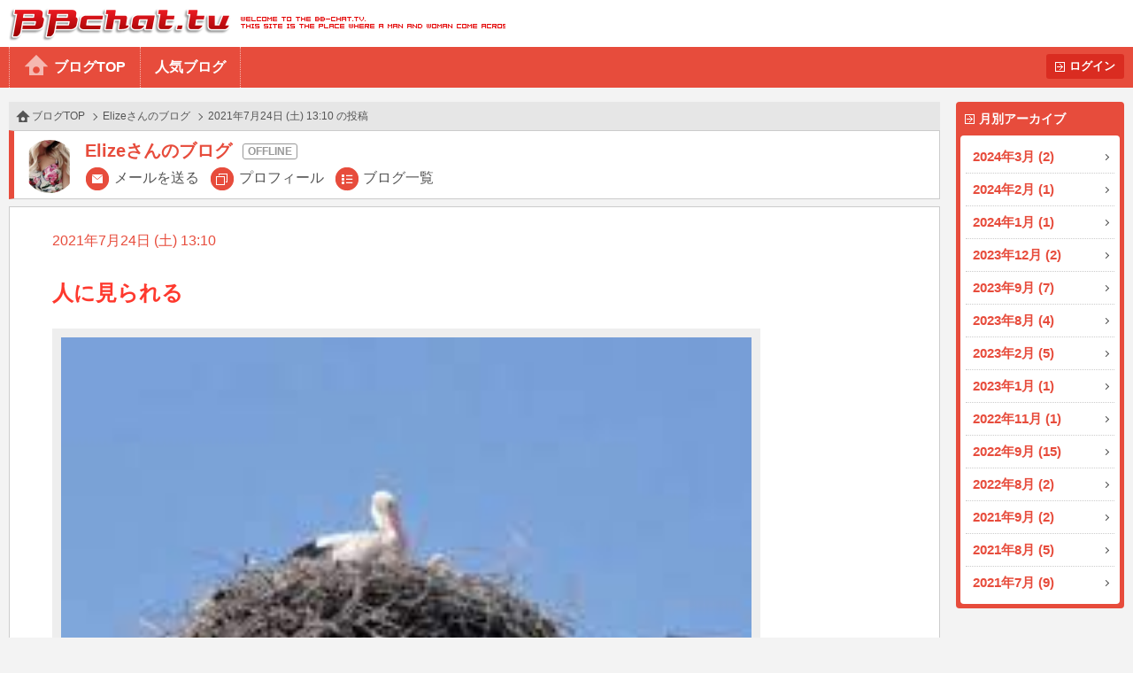

--- FILE ---
content_type: text/html
request_url: http://www.bb-chat.tv/blog/aa0437bd939a782a/22186
body_size: 5405
content:
<!DOCTYPE html>
<html lang="ja">
<head>
<meta charset="UTF-8">
<meta http-equiv="X-UA-Compatible" content="IE=edge">
<meta name="viewport" content="width=device-width, initial-scale=1.0, minimum-scale=1.0, user-scalable=yes">
<title>BBchatTV 女性ブログ | ライブチャットのBBチャット（BBchatTV）</title>
<link rel="stylesheet" href="/blog/resources/css/normalize.css">
<link rel="stylesheet" href="/blog/resources/css/common.css?20230801">
<link rel="stylesheet" href="/blog/resources/css/media_queries.css?20210323">
<link rel="stylesheet" href="/blog/resources/css/x2_images.css?20210323" media="(-webkit-min-device-pixel-ratio: 1.1), (min-device-pixel-ratio: 1.1), (min-resolution: 1.1dppx)">
<link rel="stylesheet" href="/blog/resources/css/x3_images.css?20210323" media="(-webkit-min-device-pixel-ratio: 2.1), (min-device-pixel-ratio: 2.1), (min-resolution: 2.1dppx)">
<script src="/js/jquery-1.11.2.min.js"></script>
<script src="/js/jquery.plainmodal-1.0.1.min.js"></script>
<script src="/js/jquery.cookie.min.js"></script>
<script src="/js/common.js?2016120501"></script>
<script src="/blog/resources/js/common.js?2016120501"></script>

<!-- Google tag (gtag.js) -->
<script async src="https://www.googletagmanager.com/gtag/js?id=G-17PJJW9R2Z"></script>
<script>
  window.dataLayer = window.dataLayer || [];
  function gtag(){dataLayer.push(arguments);}
  gtag('js', new Date());

  gtag('config', 'G-17PJJW9R2Z');
</script>

</head>
<body id="article_top" class="user offline">
<div id="header">
	<h1><a href="/a/top" target="_blank">BBchatTV</a></h1>
	<div class="standard">
		<ul>
			<li><a href="/blog/">ブログTOP</a>
			<li><a href="/blog/hot">人気ブログ</a>
		</ul>
		<a href="?login" class="button">ログイン</a>
	</div>
	<div class="compact">
		<a href="/blog/">ホーム</a>
		<a href="#side_contents" class="ignore">メニュー</a>
	</div>
</div>
<a href="#side_contents" class="ignore" id="menu_overlay"></a>
<div id="side_contents">
	<div class="compact"><a href="?login" class="button">ログイン</a></div>
	<ul>
		<li class="compact"><a href="/blog/">ブログTOP</a></li>
		<li class="compact"><a href="/blog/hot">人気ブログ</a></li>
		<li>
			<h3>月別アーカイブ</h3>
			<ol>
				<li><a href="/blog/aa0437bd939a782a/archive/2024/03/">2024年3月 (2)</a></li>
				<li><a href="/blog/aa0437bd939a782a/archive/2024/02/">2024年2月 (1)</a></li>
				<li><a href="/blog/aa0437bd939a782a/archive/2024/01/">2024年1月 (1)</a></li>
				<li><a href="/blog/aa0437bd939a782a/archive/2023/12/">2023年12月 (2)</a></li>
				<li><a href="/blog/aa0437bd939a782a/archive/2023/09/">2023年9月 (7)</a></li>
				<li><a href="/blog/aa0437bd939a782a/archive/2023/08/">2023年8月 (4)</a></li>
				<li><a href="/blog/aa0437bd939a782a/archive/2023/02/">2023年2月 (5)</a></li>
				<li><a href="/blog/aa0437bd939a782a/archive/2023/01/">2023年1月 (1)</a></li>
				<li><a href="/blog/aa0437bd939a782a/archive/2022/11/">2022年11月 (1)</a></li>
				<li><a href="/blog/aa0437bd939a782a/archive/2022/09/">2022年9月 (15)</a></li>
				<li><a href="/blog/aa0437bd939a782a/archive/2022/08/">2022年8月 (2)</a></li>
				<li><a href="/blog/aa0437bd939a782a/archive/2021/09/">2021年9月 (2)</a></li>
				<li><a href="/blog/aa0437bd939a782a/archive/2021/08/">2021年8月 (5)</a></li>
				<li><a href="/blog/aa0437bd939a782a/archive/2021/07/">2021年7月 (9)</a></li>
			</ol>
		</li>
		<li class="compact"><a href="/a/top" target="_blank">BBchatTVへ</a></li>
	</ul>
</div>

<div id="contents">
<ol class="topic_path">
	<li><a href="/blog/">ブログTOP</a></li>
	<li><a href="/blog/aa0437bd939a782a/">Elizeさんのブログ</a></li>
	<li>2021年7月24日 (土) 13:10 の投稿</li>
</ol>
<div class="title">
	<h2 class="online_status">Elizeさんのブログ</h2>
	<span class="thumbnail"><img src="//girl.bb-chat.tv/img/bbchatgirl/8/imgvSltmg.jpg"></span>
	<nav>
		<a href="/a/mail_edit?girl=aa0437bd939a782a" target="_blank">メールを送る</a>
		<a href="/a/online?id=aa0437bd939a782a" target="_blank">プロフィール</a>
		<a href="/blog/aa0437bd939a782a/">ブログ一覧</a>
	</nav>
</div>

<div class="body">
	<p class="date">2021年7月24日 (土) 13:10</p>
	<p class="blog_title">人に見られる</p>
	<div class="media">
		<a href="/blog/resources/users/aa0437bd939a782a/E9BD21A7-2602-4883-8B04-D4F2059DD427.png" target="_blank"><img src="/blog/resources/users/aa0437bd939a782a/E9BD21A7-2602-4883-8B04-D4F2059DD427.png"></a>
	</div>
	<p class="comment">幸せを呼ぶ鳥も
人に堂々と見られる生活スタイルなんだなあ………

とっても大きい鳥で
ここに巣を作ると停電したりするのです。


皆さんこんにちは！
昨日はあまりログインできなかったけど
今日は元気に色々な時間に
出没しようと思います

よろしくお願いします

ここに来て以後だんだん私エロくなってきてます</p>
	<button type="button" value="22186" class="like">いいね<span class="count">+4</span></button>


</div>
<div class="navigation">
	<a href="/blog/aa0437bd939a782a/22170" class="prev">前へ</a>
	<a href="/blog/aa0437bd939a782a/22298" class="next">次へ</a>
</div>
</div>

<div id="footer">
	<a href="#article_top">PAGE TOP</a>
	Copyright&copy; 2004-2026 <a href="/" target="_blank">BBchatTV</a> All rights reserved.
</div>
</body>
</html>


--- FILE ---
content_type: application/javascript
request_url: http://www.bb-chat.tv/js/common.js?2016120501
body_size: 8454
content:
// テンプレート処理
String.prototype.render = function(data) {
	var str = this;

	// loop
	// ループを先に処理しておかないと、ループ内の置換文字列が置き換えられてしまう可能性がある
	var replace = {};
	$.each(data, function(key, val) {
		if(!(val instanceof Array)) {
			replace[key] = val;
			return 1;										// continue
		}

		var matches = str.match(new RegExp("\\%loop:" + key + "\\%\\n*([\\s\\S]*?)\\%next:" + key + "\\%\\n*"));

		if(!(matches instanceof Array)) { return 1; }		// continue

		var new_txt = "";
		var n = val.length;
		for(var i = 0; i < n; i++) {
			new_txt += matches[1].render(val[i]);			// 再帰的に処理する＝入れ子が可能
		}

		str = str.replace(matches[0], new_txt);
	});

	// if
	var re = /\%if:([^\{]+)\%\n*([\s\S]*?)\%endif:\1\%\n*/g;
	var matches;		// [0]は全体にマッチした文字列、[1]は1番目のサブパターン、[2]は2番目のサブパターン……
	while(matches = re.exec(str)) {
		re.lastIndex = 0;
		str = str.replace(matches[0], data[matches[1]]? matches[2]: "");
	}

	// replace
	$.each(replace, function(key, val) {
		if(typeof val != "string") { return 1; }
		str = str.replace(new RegExp("%" + key + "%", "g"), val);
	});

	return str;
};

// 初期設定
$(function() {
	$.ajaxSetup({cache: false});
	$.support.cors = true;

	// promiseを返すeach
	$.deferredEach = function(elm, proc) {
		var promises = [];
		$.each(elm, function(i, value) {
			var dfd = $.Deferred();
			proc.call(this, dfd, i, value);
			promises.push(dfd.promise());
		});
		return $.when.apply(this, promises);
	};

	// textNodeを取得
	$.fn.textNode = function() {
		// textNodeを返却
		return this.contents().filter(function() { return this.nodeType == 3; });
	};

	// クエリ文字列をオブジェクトに変換して返す
	$.parseQuery = function(query) {
		var result = {};
		query = query.substring(1);
		if(!query.length) { return result; }
		$.each(query.split("&"), function() {
			var tmp = this.split("=");
			result[tmp[0]] = tmp[1];
		});
		return result;
	};

	// WebStorage
	(function() {
		var prefix = "bb_value_",
			isEnable = (function() {		// WebStorage有効判定
				if(!window.localStorage) { return false; }
				try {
					localStorage.setItem("testvalue", "testvalue");
					localStorage.getItem("testvalue");
					localStorage.removeItem("testvalue");
					return true;
				} catch(er) {
					return false;
				}
			})();

		window.webStorage = {
			// 保存
			save: isEnable?
				function(key, val, temp) { (temp? sessionStorage: localStorage).setItem(key, val); }:
				function(key, val, temp) { $.cookie(prefix + key, val, {path: "/", expires: temp? undefined: 30}); }
			,
			// 読み込み
			load: isEnable?
				function(key, temp) { return (temp? sessionStorage: localStorage).getItem(key); }:
				function(key, temp) { return decodeURIComponent($.cookie(prefix + key) || ""); }
			,
			// 削除
			remove: isEnable?
				function(key, temp) { (temp? sessionStorage: localStorage).removeItem(key); }:
				function(key, temp) { $.removeCookie(prefix + key); }
		};
	})();

	// ページ内ジャンプ
	$.jump = function(hash) {
		var target = $(hash),	// 移動先要素
			stY,				// 現在のy座標
			edY,				// 移動先のy座標
			range,				// 移動距離
			steps = 12,			// ステップ数
			count = 0,			// ステップ数カウント
			ratio,				// 移動比率
			axl = 5;			// 加速度

		stY = $(window).scrollTop();
		edY = target.offset().top - parseInt($("body").css("margin-top"));		// ヘッダ分
//		edY = target.offset().top;
		range = edY - stY;

		// 移動開始
		move();

		// 移動処理
		function move() {
			if(++count == steps) { return window.scrollTo(0, edY); }
			ratio = 1 - Math.pow(1 - (count / steps), axl);
			window.scrollTo(0, ratio * range + stY);
			setTimeout(move, 20);
		};
	};

	// ハッシュ値付きでアクセスされた場合はジャンプ実行
	if(location.hash.length && $(location.hash).length) { $.jump(location.hash); }

	// ページ内ジャンプアンカーイベント
	$("body").on("click", "a[href^=\"#\"]", function(ev) {
		// 遷移先がなければ何もしない
		if(!$(this.hash).length) { return; }
		// 除外指定があれば何もしない
		if($(this).hasClass("ignore")) { return; }
		// イベントデフォルト動作のキャンセル
		ev.preventDefault();
		// 履歴追加
		history.pushState && history.pushState(null, null, this.hash);
		// ジャンプ実行
		$.jump(this.hash);
	});

	// ページング
	$.fn.paging = function(refresh) {
		var self = this;

		// 要素が見つからなければ何もしない
		if(!self.length) { return self; }

		// 再描画？
		if(refresh) {
			formatting();
			return self;
		}

		// イベント定義・実行
		$(window).off(".pagingPlugin").on("resize.pagingPlugin", formatting);
		formatting();

		return self;

		// メイン処理
		function formatting() {
			self.each(function() {
				var root = $(this),									// 最上位の要素
					this_page = root.children(".selected"),			// 現在のページ番号要素
					befores = this_page.prevAll(":not(.prev)"),		// 現在のページより前のページ番号要素
					afters = this_page.nextAll(":not(.next)"),		// 現在のページより後のページ番号要素
					short1,											// 短縮記号
					short2,											// 短縮記号
					sides,											// 現在のページ番号要素を挟んだ前後の領域
					side,											// 作業中の領域
					cur;											// 作業中のページ番号要素

				if(this.tagName != "UL") { return; }
				if(!root.is(":visible")) { return; }

				short1 = $("<li>").addClass("short_glyph").text("…");
				short2 = $("<li>").addClass("short_glyph").text("…");

				// 一旦全部隠す
				befores.hide();
				afters.hide();

				// 短縮記号を現在地を挟んだ中央に配置
				root.find(".short_glyph").remove();
				befores.eq(Math.floor(befores.length / 2)).after(short1);
				afters.eq(Math.floor(afters.length / 2)).after(short2);

				// 配列も初期化
				sides = [
					[befores, true, short1],
					[afters, true, short2]
				];

				// 処理する領域がなくなるまで繰り返す
				var tick = 0;
				while(sides.length) {
					if(++tick > 1000) { break; }		// ハマり防止
					// 次の作業領域を取り出す
					side = sides.shift();
					// 作業する要素を特定
					cur = side[0].filter(":hidden")[side[1]? "first": "last"]();
					// 隠れている要素がもう無ければ
					if(!cur.length) {
						// 省略記号を消して現在の領域をキューに積まずに次へ
						side[2].hide();
						continue;
					}
					// 隠れている要素を表示
					cur.show();
					// もしそれで横幅がはみ出せば
					if(this.scrollWidth > root.width()) {
						// 再度隠して処理を終わる
						cur.hide();
						continue;
					}
					// 作業位置を反転させて領域をキューに入れる
					side[1] = !side[1];
					sides.push(side);
				}
			});
		}
	};
	$(".page_link").paging();

	// システム通知
	$.notice = function(msg, href, blank) {
		var _self = $("#notice"),
			anc = _self.find("a"),
			wrap = _self.find("span"),
			h;

		wrap.promise().done(function() {
			anc.empty().html(msg);
			if(href === undefined) {
				anc.removeAttr("href");
			} else {
				anc.attr("href", href);
			}
			if(blank) {
				anc.attr("target", "_blank");
			} else {
				anc.removeAttr("target");
			}
			_self.show();
			h = wrap.height();

			wrap.css("top", -h).animate({top: 0}, 200).delay(10000).animate({top: -h}, 200);
		});
	};
	$("#notice button").click(function() {
		$("#notice span").finish().parent().hide();
	});

	// ヘッダ部分の横スクロール追従
	(function() {
		var win = $(window);

		win.on("resize scroll", function() {
			$("#header").css("left", -win.scrollLeft());
		});
	})();

	// レスポンシブモーダル
	$('[data-toggle="b1_modal"]').on('click',function() {
		var modalId = '#' + $(this).attr('data-target');
		$(modalId).addClass('is-active');
		$('body').addClass('modal-open');
		$(modalId).after('<div class="modal_bg"></div>');
		$('#contents').css('z-index', '1000');
	});
	$(document).on('click', '.modal_bg, .modal_close, .modal .close', function() {
		$('.modal').removeClass('is-active');
		$('body').removeClass('modal-open');
		$('.modal_bg').remove();
	});
});
